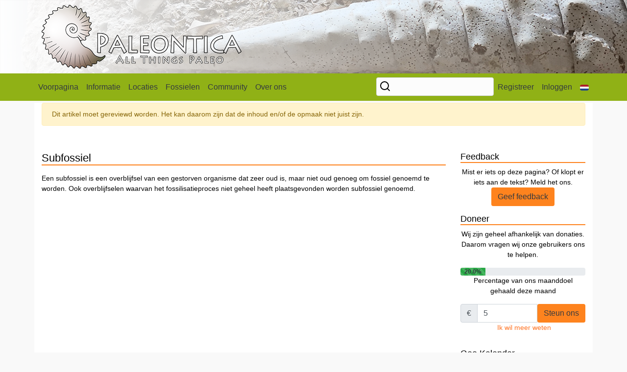

--- FILE ---
content_type: text/html; charset=UTF-8
request_url: https://www.paleontica.org/glossary/570/Subfossiel
body_size: 14826
content:
<!DOCTYPE html>
<html lang="en" class="h-100">
  <head>
    <meta charset="utf-8">
    <meta name="viewport" content="width=device-width, initial-scale=1, shrink-to-fit=no">
    <meta name="description" content="">
    <link rel="shortcut icon" href="/images/favicon.png">
    <title>Paleontica
    - Subfossiel
    </title>
    <link rel="stylesheet" href="https://stackpath.bootstrapcdn.com/bootstrap/4.4.1/css/bootstrap.min.css" integrity="sha384-Vkoo8x4CGsO3+Hhxv8T/Q5PaXtkKtu6ug5TOeNV6gBiFeWPGFN9MuhOf23Q9Ifjh" crossorigin="anonymous">
    <link href="/css/paleontica.css" rel="stylesheet">
    <link rel="stylesheet" href="https://cdn.jsdelivr.net/npm/@fullcalendar/core@4.1.0/main.min.css">
    <link rel="stylesheet" href="https://cdn.jsdelivr.net/npm/@fullcalendar/daygrid@4.1.0/main.min.css">
    <link rel="stylesheet" href="https://cdn.jsdelivr.net/npm/@fullcalendar/timegrid@4.1.0/main.min.css">
      </head>
    <body class="d-flex flex-column h-100">
    <!-- Start Header -->
    <header>
      <div class="container">
                <div class="row" >
            <div class="col-11 mt-auto">
                  <a href="/"><img src="/images/PaleonticaLogo-408.png" alt="paleontica-logo" class="img-fluid img-responsive"></a>
            </div>
            <div class="col-1 mt-auto">
            </div>
        </div>
      </div>
    </header>
    <!-- End Header -->
          <div class="container-fluid" style="padding: 0px; min-height:60px">
    <!-- Start Navigation -->
    <nav class="navbar navbar-expand-lg navbar-light" id="navbar">
      <div class="container">
        <button class="navbar-toggler" type="button" data-toggle="collapse" data-target="#navbarCollapse" aria-controls="navbarCollapse" aria-expanded="false" aria-label="Toggle navigation">
          <span class="navbar-toggler-icon"></span>
        </button>
        <div class="collapse navbar-collapse" id="navbarCollapse">
          <ul class="navbar-nav mr-auto">
            <li class="nav-item">
              <a class="nav-link" href="/">Voorpagina</a>
            </li>
                        <li class="nav-item dropdown">
              <a class="nav-link dropdown-toggle" href="#" id="navbarDropdown" role="button" data-toggle="dropdown" aria-haspopup="true" aria-expanded="false">Informatie</a>
              <ul class="dropdown-menu" aria-labelledby="navbarDropdown">
                <li><a class="dropdown-item" href="/articles">Artikelen</a></li>
                <li><a class="dropdown-item" href="/glossary">Glossarium</a></li>
                <li><a class="dropdown-item" href="/literature">Literatuur</a></li>
                <li><a class="dropdown-item" href="/othermedia">In de Media</a></li>
                <li class="dropdown-submenu">
                    <a href="#" class="dropdown-item" data-toggle="dropdown" role="button" aria-haspopup="true" aria-expanded="false">Voor beginners <span class="feather-18" data-feather="chevrons-right"></a></span>
                    <ul class="dropdown-menu">
                        <li><a class="dropdown-item" href="/article/67/Verzamelcode">Verzamelcode</a></li>
                        <li><a class="dropdown-item" href="/article/528/Beginnen-met-fossielen-zoeken">Beginnen met zoeken</a></li>
                        <li><a class="dropdown-item" href="/article/370/Zelf-een-zeef-maken">Zelf een zeef maken</a></li>
                        <div class="dropdown-divider"></div>
                        <li><a class="dropdown-item" href="/geologic/timescale">Geologic Timescale</a></li>
                        <li><a class="dropdown-item" href="/geologic/maps">Geologic Maps</a></li>
                    </ul>
                </li>
                <li><a class="dropdown-item" href="/links">Aanverwante websites</a></li>
              </ul>
            </li>

            <li class="nav-item">
              <a class="nav-link" href="/locations/">Locaties</a>
            </li>
            <li class="nav-item dropdown">
              <a class="nav-link dropdown-toggle" href="#" id="navbarDropdown" role="button" data-toggle="dropdown" aria-haspopup="true" aria-expanded="false">Fossielen</a>
              <div class="dropdown-menu" aria-labelledby="navbarDropdown">
                <a class="dropdown-item" href="/fossildb">Fossielendatabase</a>
                <a class="dropdown-item" href="/specieslist/">Soortenlijsten</a>
              </div>
            </li>
            <li class="nav-item dropdown">
              <a class="nav-link dropdown-toggle" href="#" id="navbarDropdown" role="button" data-toggle="dropdown" aria-haspopup="true" aria-expanded="false">Community</a>
              <div class="dropdown-menu" aria-labelledby="navbarDropdown">
                <a class="nav-link" href="/calendar">Geo Kalender</a>
                <a class="nav-link" href="https://forum.paleontica.org">Forum</a>
              </div>
            </li>
                        <li class="nav-item dropdown">
              <a class="nav-link dropdown-toggle" href="#" id="navbarDropdown" role="button" data-toggle="dropdown" aria-haspopup="true" aria-expanded="false">Over ons</a>
              <div class="dropdown-menu" aria-labelledby="navbarDropdown">
                <a class="dropdown-item" href="/article/616/Stichting-Paleontica">Stichting Paleontica</a>
                <a class="dropdown-item" href="/article/577/Over-Fossiel.net">Over fossiel.net</a>
                <a class="dropdown-item" href="/article/94/Fossiel.net-Team">Het team</a>
                <a class="dropdown-item" href="/contact">Neem contact op</a>
              </div>
            </li>
          </ul>
          <ul class="navbar-nav">
            <form name="search_form" method="get" action="/search/">
              <input type="search" id="search_form_q" name="search_form[q]" required="required" class="searchinput form-control" />
            <input type="hidden" id="search_form__token" name="search_form[_token]" value="4lY6Mb3YQnI5kkJnGv8j74YEmy0fKNez5zMrmPPMmKk" /></form>
                        <li class="nav-item">
              <a class="nav-link" href="https://forum.paleontica.org/ucp.php?mode=register">Registreer</a>
            </li>
            <li class="nav-item">
              <a class="nav-link" href="/login">Inloggen</a>
            </li>
                        <li class="nav-item dropdown">
              <a class="nav-link dropdown-toggle" href="#" id="navbarDropdown" role="button" data-toggle="dropdown" aria-haspopup="true" aria-expanded="false"><img src="/images/flags/nl.png" class="img-fluid rounded"></a>
              <div class="dropdown-menu dropdown-menu-right text-right" aria-labelledby="navbarDropdown">
                                <a class="dropdown-item" href="/setlanguage/en">English <img src="/images/flags/en.png" alt="English"></a>
                                <a class="dropdown-item" href="/setlanguage/nl">Nederlands <img src="/images/flags/nl.png" alt="Nederlands"></a>
              </div>
            </li>
          </ul>
        </div>
      </div>
    </nav>
  </div>
    <!-- End Navigation -->

        <!-- Start Main Content -->
    <main>
      <div class="container flex-shrink-0">
                                  <div class="alert alert-warning">Dit artikel moet gereviewd worden. Het kan daarom zijn dat de inhoud en/of de opmaak niet juist zijn.</div>
                                <p>&nbsp;</p>
        <div class="row flex-md-row h-md-250 position-relative">
          <div class="col-md-9 position-static">
            <!-- Start Page Content -->
            <div class="title">
              <h2>Subfossiel</h2>
            </div>
            <div class="glossary">
              <p><div class="intro">
                <p><span class="inhoud">Een subfossiel is een overblijfsel van een gestorven organisme dat zeer oud is, maar niet oud genoeg om fossiel genoemd te worden. Ook overblijfselen waarvan het fossilisatieproces niet geheel heeft plaatsgevonden worden subfossiel genoemd.&nbsp;</span></p>              </div></p>
                          </div>
            <!-- End Page Content -->
          </div>
                    <div class="col-md-3 d-flex flex-column position-static">
                        <h3>Feedback</h3>
            <div class="w-100 text-center">
              Mist er iets op deze pagina? Of klopt er iets aan de tekst? Meld het ons.
              <p class="card-text"><a href="/glossaries/review/570"><button type="button" class="btn btn-paleontica">Geef feedback</button></a></p>
            </div>
            <p></p>
                        <h3>Doneer</h3>
            <div class="w-100 text-center">
              <p class="card-text">Wij zijn geheel afhankelijk van donaties. Daarom vragen wij onze gebruikers ons te helpen. </p>
              <p class="card-text">
                  <p>
    <div class="progress">
      <div class="progress-bar progress-bar-striped bg-success text-dark" role="progressbar" style="width: 20%" aria-valuenow="20" aria-valuemin="0" aria-valuemax="50"><b>20.0%</b></div>
    </div>
    Percentage van ons maanddoel gehaald deze maand
  </p>
  <form name="donations_form" method="post" action="/donations/make">
    <div class="input-group">
      <div class="input-group-prepend">
        <div class="input-group-text" id="btnGroupAddon">&euro;</div>
      </div>
      <input type="text" id="donations_form_amount" name="donations_form[amount]" required="required" class="form-control" value="5" />
      <button class="btn btn-paleontica" type="submit">Steun ons</button>
    </div>
  <input type="hidden" id="donations_form_userid" name="donations_form[userid]" /><input type="hidden" id="donations_form__token" name="donations_form[_token]" value="tBvNSyGM0cvhd4tX5PcofRUoyjxgEI6_57cHUq6w26Q" /></form>
  &nbsp;<a href="#">Ik wil meer weten</a>
              </p>
            </div>
            <p></p>
                        <h3>Geo Kalender</h3>
            <div class="w-100 text-center">
              <p class="card-text">
                <div id="minicalendar-holder"></div>
                <a href="/calendar">Volledige kalender bekijken</a><br>
                <a href="/calendar/add">Nieuw evenement aanmelden</a><br>
              </p>
            </div>
                        <p></p>
            <h3>Adv. GeoRockShop</h3>
            <div class="w-100 text-center"><p class="card-text"><a href='#' target='_blank' id="advertisement_img"></a><br>
              <span style='margin: 0px' id="advertisement_link">Je gebuikt een AdBlocker. Je kan ons ondersteunen door ons toe te voegen aan je Whitelist</span></p>
            </div>
          </div>        </div>
      </div>
    </main>
    <!-- End Main Content -->
    <!-- Start Footer -->
    <footer>
      <div class="container mt-auto text-center">
        &copy; Stichting Paleontica. Alle rechten voorbehouden.<br />
        <a href="/contact">Contact</a>  | <a href="/article/99/Copyright">Copyright</a>
      </div>
    </footer>
        <script src="https://code.jquery.com/jquery-3.4.1.js" integrity="sha256-WpOohJOqMqqyKL9FccASB9O0KwACQJpFTUBLTYOVvVU=" crossorigin="anonymous"></script>
    <script src="https://cdn.jsdelivr.net/npm/popper.js@1.16.0/dist/umd/popper.min.js" integrity="sha384-Q6E9RHvbIyZFJoft+2mJbHaEWldlvI9IOYy5n3zV9zzTtmI3UksdQRVvoxMfooAo" crossorigin="anonymous"></script>
    <script src="https://stackpath.bootstrapcdn.com/bootstrap/4.4.1/js/bootstrap.min.js" integrity="sha384-wfSDF2E50Y2D1uUdj0O3uMBJnjuUD4Ih7YwaYd1iqfktj0Uod8GCExl3Og8ifwB6" crossorigin="anonymous"></script>
    <script src="https://unpkg.com/feather-icons/dist/feather.min.js"></script>
    <script src="https://cdn.jsdelivr.net/npm/@fullcalendar/core@4.1.0/main.min.js"></script>
    <script src="https://cdn.jsdelivr.net/npm/@fullcalendar/interaction@4.1.0/main.min.js"></script>
    <script src="https://cdn.jsdelivr.net/npm/@fullcalendar/daygrid@4.1.0/main.min.js"></script>
    <script src="https://cdn.jsdelivr.net/npm/@fullcalendar/timegrid@4.1.0/main.min.js"></script>
    <script>feather.replace()</script>
        <!-- Matomo -->
    <script type="text/javascript">
      var _paq = window._paq = window._paq || [];
      /* tracker methods like "setCustomDimension" should be called before "trackPageView" */
      _paq.push(['trackPageView']);
      _paq.push(['enableLinkTracking']);
      (function() {
        var u="//analytics.paleontica.org/";
        _paq.push(['setTrackerUrl', u+'matomo.php']);
        _paq.push(['setSiteId', '1']);
        var d=document, g=d.createElement('script'), s=d.getElementsByTagName('script')[0];
        g.type='text/javascript'; g.async=true; g.src=u+'matomo.js'; s.parentNode.insertBefore(g,s);
      })();
    </script>
    <!-- End Matomo Code -->
        <script>
      var xhr = new XMLHttpRequest();
      xhr.open('GET', 'https://georockshop.nl/advertisement/index.php');
      xhr.onload = function() {
              var ad = JSON.parse(xhr.responseText);
              document.getElementById('advertisement_img').innerHTML = "<img src=\""+ad.thumb+"\" width='190' height='144' class='img-fluid img-responsive'>";
              document.getElementById('advertisement_img').href = ad.link;
              document.getElementById('advertisement_link').innerHTML = "<a href=\"" + ad.link + "\">" + ad.name + "</a><br><b>&euro; " + ad.price + "</b>";
      };
      xhr.send();
    </script>
    <script type="text/javascript">
        document.addEventListener('DOMContentLoaded', () => {
            var calendarEl = document.getElementById('minicalendar-holder');

            var calendar = new FullCalendar.Calendar(calendarEl, {
                defaultView: 'dayGridMonth',
                editable: true,
                firstDay: 1,
                locale: 'nl',
                eventSources: [
                    {
                        url: "/fc-load-events",
                        method: "POST",
                        extraParams: {
                            filters: JSON.stringify({})
                        },
                        failure: () => {
                            console.log("There was an error while fetching FullCalendar!");
                        },
                    },
                ],
                header: {
                    left: 'prev,next today',
                    center: 'title',
                    right: 'dayGridMonth',
                },
                plugins: [ 'interaction', 'dayGrid', 'timeGrid' ], // https://fullcalendar.io/docs/plugin-index
                timeZone: 'UTC',
            });
            calendar.render();
            
        });
    </script>
    <script>
    $(document).ready(function() {
        $("img").addClass("img-fluid");
});
</script>
    <!-- End Footer -->
  </body>
</html>


--- FILE ---
content_type: text/css
request_url: https://www.paleontica.org/css/paleontica.css
body_size: 9856
content:
html, body {
    background-color: #f9f9f9;
    font-family: 'Lucida Sans', 'Lucida Sans Regular', 'Lucida Grande', 'Lucida Sans Unicode', Geneva, Verdana, sans-serif;
    color: #000;
}

a, a:visited, a:hover, a:active, a:visited:hover {
    color: #fe701e;
}

a.btn, a:visited.btn, a:hover.btn, a:active.btn, a:visited:hover.btn {
    color: #0c0c0c !important;
}

body> header {
    background-color: #a7a4a1;
    width: 100%;
    padding: 10px;
    background-image: url('/images/banner.png');
    /*font-size: 12px;*/
}

.searchinput {
    background: url('/images/search.svg') #FCFCFC no-repeat scroll 5px 5px;
    padding-left: 35px;
}

.sidebar {
    background-color: #fe831e;
    /*max-width: 225px;*/
}

/* On screens that are less than 400px, display the bar vertically, instead of horizontally */
@media screen and (max-width: 400px) {
    .sidebar a {
        text-align: center;
        float: none;
    }
}

.fadeout {
    opacity: 0;
}

.admin-background {
    background-color: #fe831e !important;
}

.admin-main {
    background-color: #fff;
}

.nav-link-sidebar {
    padding: 0.5rem 0rem;
    color: #000 !important;
}

.collapse-item {
    display: block;
    width: 100%;
    padding-left: 5px;
}

.dropdown-submenu {
    display: block;
    width: 100%;
    padding: .25rem 1.5rem;
    clear: both;
    font-weight: 400;
    text-align: inherit;
    white-space: nowrap;
    background-color: transparent;
    border: 0;
}

@media (max-width:767px) {
    .dropdown-submenu > .dropdown-menu {
        background-color: #c2c2c2;
    }
}


.dropdown-submenu > a {
    border-color:#090909;
}

@media (min-width:768px) {
    .navbar-slide { 
        padding-right:15px;
        padding-left:15px;
        width:auto !important;
        display:block
    }
}

.dropdown-submenu {
    position:relative
}

.dropdown-submenu > .dropdown-menu {
    top:0;
    left:100%;
    margin-top:-6px;
    margin-left:-1px;
    border-radius:0 4px 4px;
}

@media (max-width:767px) {
    .dropdown-submenu > .dropdown-menu {
        top:0;
        left:100%;
        margin-top:-6px;
        margin-left:25px;
    }

}
@media (min-width:768px) {
    .dropdown-submenu > .dropdown-menu {
        top:0;
        left:100%;
        margin-top:-6px;
        margin-left:-1px;
    }
}

.dropdown-submenu:hover > .dropdown-menu {
    display:block
}

.dropdown-submenu {
    width: 100%;
    padding:0px 0px 0px 0px !important;
}

.dropdown-submenu > .dropdown-menu {
    display:hidden;
}

.dropdown-submenu > a > .caret {
    display:inline-block;
    -webkit-transform:rotate(270deg);
    transform:rotate(270deg);
    position:absolute;
    margin-top:-2px;
    right:8px;
    top:50%;
}

@media (max-width:767px) {
    dropdown-submenu > a > .caret{
        display:none    !important
    }
    .break-xs{
        width:100% !important
    }
}

.dropdown-toggle::after {
    content: none;
}

.navbar-fixed-bottom .dropdown-submenu>.dropdown-menu{
    bottom:0;
    border-radius:4px 4px 4px 0
}

.navbar-fixed-bottom .dropdown-submenu > a > .caret {
    -webkit-transform:rotate(90deg);
    transform:rotate(90deg)
}

.navbar-right .dropdown-submenu > .dropdown-menu{
    right:100%;
    left:auto;
    margin-left:10px;
    border-radius:4px 0 4px 4px
}

.btn-paleontica {
    background-color: #fe831e;
    color: #343a40;
}

.btn.active.focus, .btn.active:focus, .btn.focus, .btn.focus:active, .btn:active:focus, .btn:focus {
    outline: 0 !important;
    outline-offset: 0  !important;
    background-image: none  !important;
    -webkit-box-shadow: none !important;
    box-shadow: none  !important;
    border-radius: 5% !important;
}

.btn-sm {
    padding: .0rem .5rem !important;
    line-height: 1.0 !important;
}

.pagnation-paleontica nav{
    background-color: transparent !important;
}

.page-link {
    color: #fe701e;
}

.page-item.active .page-link {
    background-color: #fe701e;
    border-color: #fe701e;
}

.logo {
    max-width: 408px;
    max-height: 130px;    
}

.user-icon {
    max-width: 75px;
    max-height: 75px;
    min-width: 75px;
    min-height: 75px;
    border: 1px solid #000;
    background: #d5d2d2;
    background-image: url(../images/user.svg);
    background-size: 75px 75px;
}

.user-icon-sm {
    max-width: 20px;
    max-height: 20px;
    min-width: 20px;
    min-height: 20px;
    background-size: 20px 20px;
}

.user-icon-lg {
    max-width: 150px;
    max-height: 150px;
    min-width: 150px;
    min-height: 150px;
    background-size: 150px 150px;
}

.user-icon-shadow {
    box-shadow: 0 4px 8px 0 rgba(0, 0, 0, 0.2), 0 6px 20px 0 rgba(0, 0, 0, 0.19);
}

nav {
    background-color: #90B116;
}

nav > .container {
    padding: 0px;
    /*font-size: 12px;*/
}

.navbar {
    z-index: 10;
}

.navbar .navbar-text {
    color: #343a40;
}

.navbar .navbar-nav .nav-link {
    color: #343a40;
}

.navbar .nav-item:active .nav-link, .navbar .nav-item:hover .nav-link {
    color: #343a40;
}

.nav-pills .nav-link.active, .nav-pills .show > .nav-link {
    background-color: #f9f9f9 ;
    color: #343a40;
}

.nav-pills .nav-link, .nav-pills .show > .nav-link {
    background-color: #f9f9f9 ;
    color: #343a40;
    border: transparent;
    border-style: solid;
}

.nav-link.active {
    background-color: #f9f9f9;
    border: transparent;
    border-left: #90B116;
    border-style: solid;
}

.dropdown-menu {
    background-color: #fff;
    z-index: 999;
}

.dropdown-menu a:hover{
    background-color: #eee;
}

.dropdown-menu a, .dropdown-menu a:visited,.dropdown-menu a:active, .dropdown-menu a:hover, .dropdown-menu a:visited:hover {
    color: #343a40;
}

.dropdown-menu a:active, .dropdown-menu a:hover, .dropdown-menu a:visited:hover {
    background-color: #eee;
}

.dropdown-item span {
    color: #343a40;
}

main {
    height: auto !important;
    display: inline-block;
}

main > .container {
    font-size: 14px;
    background-color: #fff;
    height: auto !important;
    flex: 1 !important;
}

h2 {
    font-size: 22px;
    display:block;
    width:100%;
    border-bottom: 2px solid #fe831e
}

h3 {
    font-size: 18px;
    display:block;
    width:100%;
    border-bottom: 2px solid #fe831e
}

.front-item {
    background-color: #fcfcfc;
}

.front-item-title {
    font-size: 18px;
    padding-bottom: 5px;
}


.newsitem .text-muted {
  padding-left: 5px;
}

.newsitem a, .newsitem a:hover, .newsitem a:active, .newsitem a:visited {
  color: #000;
  padding-left: 10px;
}

.newsitem:hover, .newsitem:active {
    background-color: #e9ecef;
}

.newsitem a:hover, .newsitem a:active {
    text-decoration: underline;
}

.newsitem-first {
  border-style: dotted none dotted none;
}

.newsitem {
    border-style: none none dotted none;
    border-width: 1px;
    padding: 5px;
}

.newsitem-table {
    width: 100%;
}

.newsitem-icon {
    width: 20px;
}

.newsitem-date {
    width: 155px;
}

.newsitem-title a {
    display:block;
    width:100%;
}

.feather-16 {
    width: 16px;
    height: 16px;
    margin-top: -3px;
    margin-right: -5px;
}


.feather-18 {
    width: 18px;
    height: 18px;
    margin-top: -3px;
}

.text-locations {
    color: #A86847;
}

.text-link {
    color: #0C0C0C;
}

.moderation-box-border-locations {
	border-left: 0.25rem solid #A86847 !important;
}

.text-information {
    color: #f1b601;
}

.moderation-box-border-information {
	border-left: 0.25rem solid #f1b601 !important;
}

.text-community {
    color: #3A29B0;
}

.text-fossildb {
    color: #A513A5;
}

.moderation-box-border-fossildb {
	border-left: 0.25rem solid #A513A5 !important;
}

.moderation-box-border-taxanomy {
	border-left: 0.25rem solid #A51367 !important;
}

.moderation-box-border-stratigaphy {
	border-left: 0.25rem solid #5313A5 !important;
}

.text-media {
    color: #E91C4B;
}

.moderation-box-border-media {
	border-left: 0.25rem solid #E91C4B !important;
}

.text-updates {
    color: #424241;
}

.moderation-box-border-updates {
	border-left: 0.25rem solid #424241 !important;
}

.text-calendar {
    color: #17C03C;
}

.moderation-box-border-calendar {
	border-left: 0.25rem solid #17C03C !important;
}

.article .intro {
    font-weight: bold;
}

.article .img-subtext {
    font-weight: bold;
    font-style: italic;
}

blockquote {
    border: 2px solid #fe831e;
    border-radius: 10px;
    padding: 10px;
    background-color: #e9ecef;
    color: #343a40;
    width: 80%;
    margin-left: auto;
    margin-right: auto;
    margin-top: 0px
}

.article .callout a, .article .callout a:visited, .article .callout a:hover, .article .callout a:active, .article .callout a:visited:hover {
    color: #343a40;
}

.article .callout a, .article .callout a:visited, .article .callout a:hover, .article .callout a:active, .article .callout a:visited:hover {
    color: #fe701e;
}

.edited {
    color: #E14D1E !important;
}

.truncate {
    max-width:250px;
    white-space: nowrap;
    overflow: hidden;
    text-overflow: ellipsis;
}

.leaflet-container {
    z-index: 5;
}

/* Moderation Styles */
.moderation-box-border {
	border-left: 0.25rem solid #6c757d !important;
}

footer {
    display: inline-block;
    bottom:0;
}

footer > .container {
    padding: 30px 15px 15px 15px;
    font-size: 10px;
    background-color: #fff;
    text-align: center;
}


#minicalendar-holder {
    width: 200px;
    margin: 0 auto;
    font-size: 10px;
}

.minicalendar-holder .fc-toolbar {
    font-size: .9em;
}

.minicalendar-holder .fc-toolbar h2 {
    font-size: 12px;
    white-space: normal !important;
}

.fc-scroller {
    height: auto !important;
}

.fc-button, .minicalendar .fc-button-primary {
    background-color: #fe831e !important;
    color: #343a40 !important;
    border: 0px !important;
}

.jquery_icon_resultlist {
    width: 40px;
    height: 40px;
}

.jquery_icon_mini {
    width: 20px;
    height: 20px;
}

.form-control {
    height: auto !important;
}